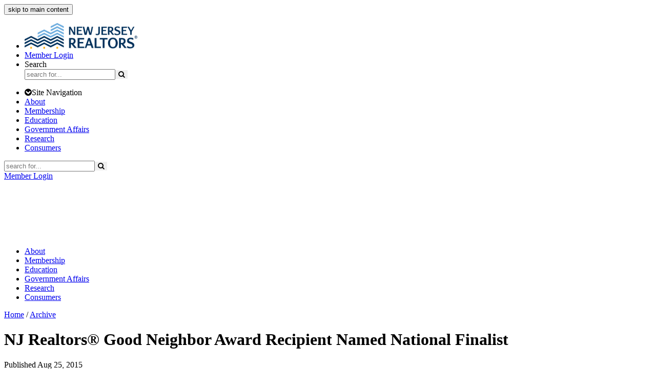

--- FILE ---
content_type: text/html; charset=UTF-8
request_url: https://www.njrealtor.com/2015/08/nj-realtors-good-neighbor-award-recipient-named-national-finalist/
body_size: 8463
content:
<!DOCTYPE HTML><html lang="en"><head>  <script>(function(w,d,s,l,i){w[l]=w[l]||[];w[l].push({'gtm.start':
		new Date().getTime(),event:'gtm.js'});var f=d.getElementsByTagName(s)[0],
		j=d.createElement(s),dl=l!='dataLayer'?'&l='+l:'';j.async=true;j.src=
		'https://www.googletagmanager.com/gtm.js?id='+i+dl;f.parentNode.insertBefore(j,f);
		})(window,document,'script','dataLayer','GTM-5TNS8RZ');</script>    <script type="text/javascript">window._monsido = window._monsido || {
				token: "rFuCY57XEclotg7VhJYu0g",
				statistics: {
					enabled: true,
					cookieLessTracking: false,
					documentTracking: {
						enabled: false,
						documentCls: "monsido_download",
						documentIgnoreCls: "monsido_ignore_download",
						documentExt: [],
					},
				},
				pageCorrect: {
					enabled: true,
				},
				pageAssistV2: {
					enabled: true,
					theme: "light",
					mainColor: "#1a364d",
					textColor: "#FFFFFF",
					linkColor: "#1a364d",
					buttonHoverColor: "#1a364d",
					mainDarkColor: "#00305b",
					textDarkColor: "#ffffff",
					linkColorDark: "#fcaf17",
					buttonHoverDarkColor: "#fcaf17",
					greeting: "Enable Accessibility Options",
					direction: "leftbottom",
					coordinates: "  5 5",
					iconShape: "circle",
					title: "Accessibility Options",
					titleText: "Adjust the options below to cater the website to your accessibility needs.",
					iconPictureUrl: "logo",
					logoPictureUrl: "https://www.njrealtor.com/site-content/images/dark-logo-trans.png",
					logoPictureBase64: "",
					languages: ["en-US"],
					defaultLanguage: "en-US",
					skipTo: false,
					accessibilityStatementURL: "https://www.njrealtor.com/accessibility/",
					alwaysOnTop: true,
				},
			};</script> <script type="text/javascript" async src="https://app-script.monsido.com/v2/monsido-script.js"></script>  <script type="text/javascript" src="//use.typekit.net/yoe7ngs.js"></script> <script type="text/javascript">try{Typekit.load();}catch(e){}</script> <meta name="viewport" content="width=device-width,initial-scale=1,user-scalable=yes"><meta http-equiv="X-UA-Compatible" content="IE=edge"><meta http-equiv="Content-type" content="text/html;charset=UTF-8"><meta name="p:domain_verify" content="16c40d04c8b3ea609793147daa07ea94"/><link rel="stylesheet" href="https://maxcdn.bootstrapcdn.com/font-awesome/4.5.0/css/font-awesome.min.css" integrity="sha384-XdYbMnZ/QjLh6iI4ogqCTaIjrFk87ip+ekIjefZch0Y+PvJ8CDYtEs1ipDmPorQ+" crossorigin="anonymous"><link rel="icon" type="image/png" href="/favicon-32x32.png" sizes="32x32" /><link rel="icon" type="image/png" href="/favicon-16x16.png" sizes="16x16" /> <script src="https://ajax.googleapis.com/ajax/libs/jquery/1.10.2/jquery.min.js" integrity="sha384-aBL3Lzi6c9LNDGvpHkZrrm3ZVsIwohDD7CDozL0pk8FwCrfmV7H9w8j3L7ikEv6h" crossorigin="anonymous"></script> <script>$(document).on("click", "#skip-to-main-content", function(){
				if($($(this).data("to")).length){
					$($(this).data("to")).get(0).scrollIntoView();
				}
			});</script> <link media="all" href="https://www.njrealtor.com/wp-content/cache/autoptimize/css/autoptimize_9f26b5a5deb4d3af18796b9981e3c696.css" rel="stylesheet"><title>NJ Realtors® Good Neighbor Award Recipient Named National Finalist › NJ REALTORS®</title><meta name="description" content="Ida M. Petkus, ABR, of Keller Williams in Medford — and the New Jersey Realtors® 2014 Good Neighbor Award recipient — has been announced as a finalist for Realtor® Magazine’s 2015 Good Neighbor Award. Petkus, who is cofounder and executive director of the Domestic Violence Advocacy Center, is one of 10 finalists from around" /><meta name="robots" content="max-image-preview:large" /><link rel="canonical" href="https://www.njrealtor.com/2015/08/nj-realtors-good-neighbor-award-recipient-named-national-finalist/" /><meta name="generator" content="All in One SEO (AIOSEO) 4.4.3" /><meta property="og:locale" content="en_US" /><meta property="og:site_name" content="NJ REALTORS® › New Jersey REALTORS®" /><meta property="og:type" content="article" /><meta property="og:title" content="NJ Realtors® Good Neighbor Award Recipient Named National Finalist › NJ REALTORS®" /><meta property="og:description" content="Ida M. Petkus, ABR, of Keller Williams in Medford — and the New Jersey Realtors® 2014 Good Neighbor Award recipient — has been announced as a finalist for Realtor® Magazine’s 2015 Good Neighbor Award. Petkus, who is cofounder and executive director of the Domestic Violence Advocacy Center, is one of 10 finalists from around" /><meta property="og:url" content="https://www.njrealtor.com/2015/08/nj-realtors-good-neighbor-award-recipient-named-national-finalist/" /><meta property="og:image" content="https://www.njrealtor.com/wp-content/uploads/2014/07/Logo-Square.png" /><meta property="og:image:secure_url" content="https://www.njrealtor.com/wp-content/uploads/2014/07/Logo-Square.png" /><meta property="og:image:width" content="500" /><meta property="og:image:height" content="474" /><meta property="article:published_time" content="2015-08-25T20:09:57+00:00" /><meta property="article:modified_time" content="2022-09-06T23:44:53+00:00" /><meta property="article:publisher" content="https://www.facebook.com/NJREALTORS" /><meta name="twitter:card" content="summary" /><meta name="twitter:site" content="@NJ_REALTORS" /><meta name="twitter:title" content="NJ Realtors® Good Neighbor Award Recipient Named National Finalist › NJ REALTORS®" /><meta name="twitter:description" content="Ida M. Petkus, ABR, of Keller Williams in Medford — and the New Jersey Realtors® 2014 Good Neighbor Award recipient — has been announced as a finalist for Realtor® Magazine’s 2015 Good Neighbor Award. Petkus, who is cofounder and executive director of the Domestic Violence Advocacy Center, is one of 10 finalists from around" /><meta name="twitter:creator" content="@NJ_REALTORS" /><meta name="twitter:image" content="https://www.njrealtor.com/wp-content/uploads/2014/07/Logo-Square.png" /> <script type="application/ld+json" class="aioseo-schema">{"@context":"https:\/\/schema.org","@graph":[{"@type":"BlogPosting","@id":"https:\/\/www.njrealtor.com\/2015\/08\/nj-realtors-good-neighbor-award-recipient-named-national-finalist\/#blogposting","name":"NJ Realtors\u00ae Good Neighbor Award Recipient Named National Finalist \u203a NJ REALTORS\u00ae","headline":"NJ Realtors\u00ae Good Neighbor Award Recipient Named National Finalist","author":{"@id":"##author"},"publisher":{"@id":"https:\/\/www.njrealtor.com\/#organization"},"image":{"@type":"ImageObject","url":"\/wp-content\/uploads\/2015\/08\/Ida.png","@id":"https:\/\/www.njrealtor.com\/#articleImage"},"datePublished":"2015-08-25T16:09:57-04:00","dateModified":"2022-09-06T19:44:53-04:00","inLanguage":"en-US","mainEntityOfPage":{"@id":"https:\/\/www.njrealtor.com\/2015\/08\/nj-realtors-good-neighbor-award-recipient-named-national-finalist\/#webpage"},"isPartOf":{"@id":"https:\/\/www.njrealtor.com\/2015\/08\/nj-realtors-good-neighbor-award-recipient-named-national-finalist\/#webpage"},"articleSection":"Home, Membership, Awards, Members, NJ Realtors"},{"@type":"BreadcrumbList","@id":"https:\/\/www.njrealtor.com\/2015\/08\/nj-realtors-good-neighbor-award-recipient-named-national-finalist\/#breadcrumblist","itemListElement":[{"@type":"ListItem","@id":"https:\/\/www.njrealtor.com\/#listItem","position":1,"item":{"@type":"WebPage","@id":"https:\/\/www.njrealtor.com\/","name":"Home","description":"NJ Realtors Home \u00ae is the voice for real estate in New Jersey and serves as a leading advocate for the real estate industry and private property owners.","url":"https:\/\/www.njrealtor.com\/"},"nextItem":"https:\/\/www.njrealtor.com\/2015\/#listItem"},{"@type":"ListItem","@id":"https:\/\/www.njrealtor.com\/2015\/#listItem","position":2,"item":{"@type":"WebPage","@id":"https:\/\/www.njrealtor.com\/2015\/","name":"2015","url":"https:\/\/www.njrealtor.com\/2015\/"},"nextItem":"https:\/\/www.njrealtor.com\/2015\/08\/#listItem","previousItem":"https:\/\/www.njrealtor.com\/#listItem"},{"@type":"ListItem","@id":"https:\/\/www.njrealtor.com\/2015\/08\/#listItem","position":3,"item":{"@type":"WebPage","@id":"https:\/\/www.njrealtor.com\/2015\/08\/","name":"August","url":"https:\/\/www.njrealtor.com\/2015\/08\/"},"nextItem":"https:\/\/www.njrealtor.com\/2015\/08\/nj-realtors-good-neighbor-award-recipient-named-national-finalist\/#listItem","previousItem":"https:\/\/www.njrealtor.com\/2015\/#listItem"},{"@type":"ListItem","@id":"https:\/\/www.njrealtor.com\/2015\/08\/nj-realtors-good-neighbor-award-recipient-named-national-finalist\/#listItem","position":4,"item":{"@type":"WebPage","@id":"https:\/\/www.njrealtor.com\/2015\/08\/nj-realtors-good-neighbor-award-recipient-named-national-finalist\/","name":"NJ Realtors\u00ae Good Neighbor Award Recipient Named National Finalist","description":"Ida M. Petkus, ABR, of Keller Williams in Medford \u2014 and the New Jersey Realtors\u00ae 2014 Good Neighbor Award recipient \u2014 has been announced as a finalist for Realtor\u00ae Magazine\u2019s 2015 Good Neighbor Award. Petkus, who is cofounder and executive director of the Domestic Violence Advocacy Center, is one of 10 finalists from around","url":"https:\/\/www.njrealtor.com\/2015\/08\/nj-realtors-good-neighbor-award-recipient-named-national-finalist\/"},"previousItem":"https:\/\/www.njrealtor.com\/2015\/08\/#listItem"}]},{"@type":"Organization","@id":"https:\/\/www.njrealtor.com\/#organization","name":"New Jersey REALTORS\u00ae","url":"https:\/\/www.njrealtor.com\/","logo":{"@type":"ImageObject","url":"https:\/\/www.njrealtor.com\/wp-content\/uploads\/2019\/03\/NJ-REALTORS-Logo-Horiz.png","@id":"https:\/\/www.njrealtor.com\/#organizationLogo","width":1128,"height":229},"image":{"@id":"https:\/\/www.njrealtor.com\/#organizationLogo"},"sameAs":["https:\/\/www.facebook.com\/NJREALTORS","https:\/\/twitter.com\/NJ_REALTORS\/","https:\/\/www.instagram.com\/njrealtors\/","https:\/\/www.youtube.com\/user\/RealStoryNJ"],"contactPoint":{"@type":"ContactPoint","telephone":"+16093417100","contactType":"Customer Support"}},{"@type":"Person","@id":"##author","url":"#","name":"Amanda Thorogood"},{"@type":"WebPage","@id":"https:\/\/www.njrealtor.com\/2015\/08\/nj-realtors-good-neighbor-award-recipient-named-national-finalist\/#webpage","url":"https:\/\/www.njrealtor.com\/2015\/08\/nj-realtors-good-neighbor-award-recipient-named-national-finalist\/","name":"NJ Realtors\u00ae Good Neighbor Award Recipient Named National Finalist \u203a NJ REALTORS\u00ae","description":"Ida M. Petkus, ABR, of Keller Williams in Medford \u2014 and the New Jersey Realtors\u00ae 2014 Good Neighbor Award recipient \u2014 has been announced as a finalist for Realtor\u00ae Magazine\u2019s 2015 Good Neighbor Award. Petkus, who is cofounder and executive director of the Domestic Violence Advocacy Center, is one of 10 finalists from around","inLanguage":"en-US","isPartOf":{"@id":"https:\/\/www.njrealtor.com\/#website"},"breadcrumb":{"@id":"https:\/\/www.njrealtor.com\/2015\/08\/nj-realtors-good-neighbor-award-recipient-named-national-finalist\/#breadcrumblist"},"author":{"@id":"##author"},"creator":{"@id":"##author"},"datePublished":"2015-08-25T16:09:57-04:00","dateModified":"2022-09-06T19:44:53-04:00"},{"@type":"WebSite","@id":"https:\/\/www.njrealtor.com\/#website","url":"https:\/\/www.njrealtor.com\/","name":"NJ REALTORS\u00ae","description":"New Jersey REALTORS\u00ae","inLanguage":"en-US","publisher":{"@id":"https:\/\/www.njrealtor.com\/#organization"}}]}</script> <link rel='dns-prefetch' href='//www.google.com' /><link rel='dns-prefetch' href='//ajax.googleapis.com' /><link href='https://fonts.gstatic.com' crossorigin='anonymous' rel='preconnect' /><style id='global-styles-inline-css' type='text/css'>body{--wp--preset--color--black: #000000;--wp--preset--color--cyan-bluish-gray: #abb8c3;--wp--preset--color--white: #ffffff;--wp--preset--color--pale-pink: #f78da7;--wp--preset--color--vivid-red: #cf2e2e;--wp--preset--color--luminous-vivid-orange: #ff6900;--wp--preset--color--luminous-vivid-amber: #fcb900;--wp--preset--color--light-green-cyan: #7bdcb5;--wp--preset--color--vivid-green-cyan: #00d084;--wp--preset--color--pale-cyan-blue: #8ed1fc;--wp--preset--color--vivid-cyan-blue: #0693e3;--wp--preset--color--vivid-purple: #9b51e0;--wp--preset--gradient--vivid-cyan-blue-to-vivid-purple: linear-gradient(135deg,rgba(6,147,227,1) 0%,rgb(155,81,224) 100%);--wp--preset--gradient--light-green-cyan-to-vivid-green-cyan: linear-gradient(135deg,rgb(122,220,180) 0%,rgb(0,208,130) 100%);--wp--preset--gradient--luminous-vivid-amber-to-luminous-vivid-orange: linear-gradient(135deg,rgba(252,185,0,1) 0%,rgba(255,105,0,1) 100%);--wp--preset--gradient--luminous-vivid-orange-to-vivid-red: linear-gradient(135deg,rgba(255,105,0,1) 0%,rgb(207,46,46) 100%);--wp--preset--gradient--very-light-gray-to-cyan-bluish-gray: linear-gradient(135deg,rgb(238,238,238) 0%,rgb(169,184,195) 100%);--wp--preset--gradient--cool-to-warm-spectrum: linear-gradient(135deg,rgb(74,234,220) 0%,rgb(151,120,209) 20%,rgb(207,42,186) 40%,rgb(238,44,130) 60%,rgb(251,105,98) 80%,rgb(254,248,76) 100%);--wp--preset--gradient--blush-light-purple: linear-gradient(135deg,rgb(255,206,236) 0%,rgb(152,150,240) 100%);--wp--preset--gradient--blush-bordeaux: linear-gradient(135deg,rgb(254,205,165) 0%,rgb(254,45,45) 50%,rgb(107,0,62) 100%);--wp--preset--gradient--luminous-dusk: linear-gradient(135deg,rgb(255,203,112) 0%,rgb(199,81,192) 50%,rgb(65,88,208) 100%);--wp--preset--gradient--pale-ocean: linear-gradient(135deg,rgb(255,245,203) 0%,rgb(182,227,212) 50%,rgb(51,167,181) 100%);--wp--preset--gradient--electric-grass: linear-gradient(135deg,rgb(202,248,128) 0%,rgb(113,206,126) 100%);--wp--preset--gradient--midnight: linear-gradient(135deg,rgb(2,3,129) 0%,rgb(40,116,252) 100%);--wp--preset--duotone--dark-grayscale: url('#wp-duotone-dark-grayscale');--wp--preset--duotone--grayscale: url('#wp-duotone-grayscale');--wp--preset--duotone--purple-yellow: url('#wp-duotone-purple-yellow');--wp--preset--duotone--blue-red: url('#wp-duotone-blue-red');--wp--preset--duotone--midnight: url('#wp-duotone-midnight');--wp--preset--duotone--magenta-yellow: url('#wp-duotone-magenta-yellow');--wp--preset--duotone--purple-green: url('#wp-duotone-purple-green');--wp--preset--duotone--blue-orange: url('#wp-duotone-blue-orange');--wp--preset--font-size--small: 13px;--wp--preset--font-size--medium: 20px;--wp--preset--font-size--large: 36px;--wp--preset--font-size--x-large: 42px;--wp--preset--spacing--20: 0.44rem;--wp--preset--spacing--30: 0.67rem;--wp--preset--spacing--40: 1rem;--wp--preset--spacing--50: 1.5rem;--wp--preset--spacing--60: 2.25rem;--wp--preset--spacing--70: 3.38rem;--wp--preset--spacing--80: 5.06rem;--wp--preset--shadow--natural: 6px 6px 9px rgba(0, 0, 0, 0.2);--wp--preset--shadow--deep: 12px 12px 50px rgba(0, 0, 0, 0.4);--wp--preset--shadow--sharp: 6px 6px 0px rgba(0, 0, 0, 0.2);--wp--preset--shadow--outlined: 6px 6px 0px -3px rgba(255, 255, 255, 1), 6px 6px rgba(0, 0, 0, 1);--wp--preset--shadow--crisp: 6px 6px 0px rgba(0, 0, 0, 1);}:where(.is-layout-flex){gap: 0.5em;}body .is-layout-flow > .alignleft{float: left;margin-inline-start: 0;margin-inline-end: 2em;}body .is-layout-flow > .alignright{float: right;margin-inline-start: 2em;margin-inline-end: 0;}body .is-layout-flow > .aligncenter{margin-left: auto !important;margin-right: auto !important;}body .is-layout-constrained > .alignleft{float: left;margin-inline-start: 0;margin-inline-end: 2em;}body .is-layout-constrained > .alignright{float: right;margin-inline-start: 2em;margin-inline-end: 0;}body .is-layout-constrained > .aligncenter{margin-left: auto !important;margin-right: auto !important;}body .is-layout-constrained > :where(:not(.alignleft):not(.alignright):not(.alignfull)){max-width: var(--wp--style--global--content-size);margin-left: auto !important;margin-right: auto !important;}body .is-layout-constrained > .alignwide{max-width: var(--wp--style--global--wide-size);}body .is-layout-flex{display: flex;}body .is-layout-flex{flex-wrap: wrap;align-items: center;}body .is-layout-flex > *{margin: 0;}:where(.wp-block-columns.is-layout-flex){gap: 2em;}.has-black-color{color: var(--wp--preset--color--black) !important;}.has-cyan-bluish-gray-color{color: var(--wp--preset--color--cyan-bluish-gray) !important;}.has-white-color{color: var(--wp--preset--color--white) !important;}.has-pale-pink-color{color: var(--wp--preset--color--pale-pink) !important;}.has-vivid-red-color{color: var(--wp--preset--color--vivid-red) !important;}.has-luminous-vivid-orange-color{color: var(--wp--preset--color--luminous-vivid-orange) !important;}.has-luminous-vivid-amber-color{color: var(--wp--preset--color--luminous-vivid-amber) !important;}.has-light-green-cyan-color{color: var(--wp--preset--color--light-green-cyan) !important;}.has-vivid-green-cyan-color{color: var(--wp--preset--color--vivid-green-cyan) !important;}.has-pale-cyan-blue-color{color: var(--wp--preset--color--pale-cyan-blue) !important;}.has-vivid-cyan-blue-color{color: var(--wp--preset--color--vivid-cyan-blue) !important;}.has-vivid-purple-color{color: var(--wp--preset--color--vivid-purple) !important;}.has-black-background-color{background-color: var(--wp--preset--color--black) !important;}.has-cyan-bluish-gray-background-color{background-color: var(--wp--preset--color--cyan-bluish-gray) !important;}.has-white-background-color{background-color: var(--wp--preset--color--white) !important;}.has-pale-pink-background-color{background-color: var(--wp--preset--color--pale-pink) !important;}.has-vivid-red-background-color{background-color: var(--wp--preset--color--vivid-red) !important;}.has-luminous-vivid-orange-background-color{background-color: var(--wp--preset--color--luminous-vivid-orange) !important;}.has-luminous-vivid-amber-background-color{background-color: var(--wp--preset--color--luminous-vivid-amber) !important;}.has-light-green-cyan-background-color{background-color: var(--wp--preset--color--light-green-cyan) !important;}.has-vivid-green-cyan-background-color{background-color: var(--wp--preset--color--vivid-green-cyan) !important;}.has-pale-cyan-blue-background-color{background-color: var(--wp--preset--color--pale-cyan-blue) !important;}.has-vivid-cyan-blue-background-color{background-color: var(--wp--preset--color--vivid-cyan-blue) !important;}.has-vivid-purple-background-color{background-color: var(--wp--preset--color--vivid-purple) !important;}.has-black-border-color{border-color: var(--wp--preset--color--black) !important;}.has-cyan-bluish-gray-border-color{border-color: var(--wp--preset--color--cyan-bluish-gray) !important;}.has-white-border-color{border-color: var(--wp--preset--color--white) !important;}.has-pale-pink-border-color{border-color: var(--wp--preset--color--pale-pink) !important;}.has-vivid-red-border-color{border-color: var(--wp--preset--color--vivid-red) !important;}.has-luminous-vivid-orange-border-color{border-color: var(--wp--preset--color--luminous-vivid-orange) !important;}.has-luminous-vivid-amber-border-color{border-color: var(--wp--preset--color--luminous-vivid-amber) !important;}.has-light-green-cyan-border-color{border-color: var(--wp--preset--color--light-green-cyan) !important;}.has-vivid-green-cyan-border-color{border-color: var(--wp--preset--color--vivid-green-cyan) !important;}.has-pale-cyan-blue-border-color{border-color: var(--wp--preset--color--pale-cyan-blue) !important;}.has-vivid-cyan-blue-border-color{border-color: var(--wp--preset--color--vivid-cyan-blue) !important;}.has-vivid-purple-border-color{border-color: var(--wp--preset--color--vivid-purple) !important;}.has-vivid-cyan-blue-to-vivid-purple-gradient-background{background: var(--wp--preset--gradient--vivid-cyan-blue-to-vivid-purple) !important;}.has-light-green-cyan-to-vivid-green-cyan-gradient-background{background: var(--wp--preset--gradient--light-green-cyan-to-vivid-green-cyan) !important;}.has-luminous-vivid-amber-to-luminous-vivid-orange-gradient-background{background: var(--wp--preset--gradient--luminous-vivid-amber-to-luminous-vivid-orange) !important;}.has-luminous-vivid-orange-to-vivid-red-gradient-background{background: var(--wp--preset--gradient--luminous-vivid-orange-to-vivid-red) !important;}.has-very-light-gray-to-cyan-bluish-gray-gradient-background{background: var(--wp--preset--gradient--very-light-gray-to-cyan-bluish-gray) !important;}.has-cool-to-warm-spectrum-gradient-background{background: var(--wp--preset--gradient--cool-to-warm-spectrum) !important;}.has-blush-light-purple-gradient-background{background: var(--wp--preset--gradient--blush-light-purple) !important;}.has-blush-bordeaux-gradient-background{background: var(--wp--preset--gradient--blush-bordeaux) !important;}.has-luminous-dusk-gradient-background{background: var(--wp--preset--gradient--luminous-dusk) !important;}.has-pale-ocean-gradient-background{background: var(--wp--preset--gradient--pale-ocean) !important;}.has-electric-grass-gradient-background{background: var(--wp--preset--gradient--electric-grass) !important;}.has-midnight-gradient-background{background: var(--wp--preset--gradient--midnight) !important;}.has-small-font-size{font-size: var(--wp--preset--font-size--small) !important;}.has-medium-font-size{font-size: var(--wp--preset--font-size--medium) !important;}.has-large-font-size{font-size: var(--wp--preset--font-size--large) !important;}.has-x-large-font-size{font-size: var(--wp--preset--font-size--x-large) !important;}
.wp-block-navigation a:where(:not(.wp-element-button)){color: inherit;}
:where(.wp-block-columns.is-layout-flex){gap: 2em;}
.wp-block-pullquote{font-size: 1.5em;line-height: 1.6;}</style> <script type='text/javascript' src='https://ajax.googleapis.com/ajax/libs/jquery/1.10.2/jquery.min.js?ver=6.2.8' id='jquery-js'></script> <link rel="https://api.w.org/" href="https://www.njrealtor.com/wp-json/" /><link rel="alternate" type="application/json" href="https://www.njrealtor.com/wp-json/wp/v2/posts/2388" /><link rel="EditURI" type="application/rsd+xml" title="RSD" href="https://www.njrealtor.com/xmlrpc.php?rsd" /><link rel="wlwmanifest" type="application/wlwmanifest+xml" href="https://www.njrealtor.com/wp-includes/wlwmanifest.xml" /><meta name="generator" content="WordPress 6.2.8" /><link rel='shortlink' href='https://www.njrealtor.com/?p=2388' /><link rel="alternate" type="application/json+oembed" href="https://www.njrealtor.com/wp-json/oembed/1.0/embed?url=https%3A%2F%2Fwww.njrealtor.com%2F2015%2F08%2Fnj-realtors-good-neighbor-award-recipient-named-national-finalist%2F" /><link rel="alternate" type="text/xml+oembed" href="https://www.njrealtor.com/wp-json/oembed/1.0/embed?url=https%3A%2F%2Fwww.njrealtor.com%2F2015%2F08%2Fnj-realtors-good-neighbor-award-recipient-named-national-finalist%2F&#038;format=xml" /> <!--[if lt IE 9]> <script src="http://css3-mediaqueries-js.googlecode.com/svn/trunk/css3-mediaqueries.js"></script> <![endif]--></head><body> <button tabindex="0" class="skip-to-main-content" id="skip-to-main-content" data-to="#page-content">skip to main content</button> <noscript><iframe src="https://www.googletagmanager.com/ns.html?id=GTM-5TNS8RZ"
 height="0" width="0" style="display:none;visibility:hidden"></iframe></noscript><div class="sb-slidebar sb-left"><nav><ul class="mobile-menu-ul"><li class="menu-whiteBg menu-logo"><a style="border:none;" href="/"><img width="220" height="50" class="slide-logo" src="/site-content/images/logo-large.png" alt="NJ REALTORS"></a></li><li class="menu-whiteBg menu-member"><div class="slide-bar-button"><a href="/login/?rd=5&amp;passedURL=https://www.njrealtor.com/2015/08/nj-realtors-good-neighbor-award-recipient-named-national-finalist/">Member Login</a></div></li><li class="menu-whiteBg"><div class="search-mobile-header">Search</div><form id="mobile-search-form" name="searchForm" class="search-form" method="get" action="/search/"><input type="text" id="mobile-search-form-input" name="q" class="main-search" autocomplete="off" placeholder="search for..." aria-label="Search" required><button type="submit" id="mobile-search-form-button" class="search-img-submit ml-0" title="Website search submit button" style="border: none;"><i class="fa fa-search pr-0" aria-hidden="true"></i></button><div style="clear:both;"></div></form><div style="clear:both;"></div></li></ul><ul class="sb-menu"><li class="slide-section-title"><i class="fa fa-chevron-circle-down"></i>Site Navigation</li><li class="sb-close"><a href="/about/">About</a></li><li class="sb-close"><a href="/membership/">Membership</a></li><li class="sb-close"><a href="/education/">Education</a></li><li class="sb-close"><a href="/government-affairs/">Government Affairs</a></li><li class="sb-close"><a href="/research/">Research</a></li><li class="sb-close"><a href="/consumers/">Consumers</a></li></ul></nav></div><div class="navbar-default navbar-fixed-top sb-slide sb-navbar" role="navigation"><div class="sb-toggle-left navbar-left"><div class="navicon-line"></div><div class="navicon-line"></div><div class="navicon-line"></div></div></div><div id="sb-site"><div id="content"><div class="fixed-top top-login"><div class="container-2"><div class="login_search"><div class="search-container"><form id="main-search-form" name="searchForm" class="search-form" method="get" action="/search/"><input type="text" id="main-search-form-input" name="q" class="main-search" autocomplete="off" placeholder="search for..." aria-label="Search" required><button type="submit" id="main-search-form-button" class="search-img-submit ml-0" title="Website search submit button" style="border: none;"><i class="fa fa-search pr-0" aria-hidden="true"></i></button><div style="clear:both;"></div></form></div><div class="login-contain"> <a href="/login/?rd=5&amp;passedURL=https://www.njrealtor.com/2015/08/nj-realtors-good-neighbor-award-recipient-named-national-finalist/">Member Login</a></div></div></div></div><div class="bottom-body"><div id="header"><div class="logo-holder"> <a href="/"><noscript><img src="/site-content/images/logo-large.png" height="60" width="300" class="njar-logo" alt="NJ REALTORS"></noscript><img src='data:image/svg+xml,%3Csvg%20xmlns=%22http://www.w3.org/2000/svg%22%20viewBox=%220%200%20300%2060%22%3E%3C/svg%3E' data-src="/site-content/images/logo-large.png" height="60" width="300" class="lazyload njar-logo" id="logo1" alt="NJ REALTORS"></a></div><div class="clear"></div></div><div class="fixed-top fixed-nav"><div class="container-2"><div class="small-logo"> <a href="/"><noscript><img width="240" height="45" src="/site-content/images/dark-logo-trans.png" class="njar-logo" alt="NJ REALTORS"></noscript><img width="240" height="45" src='data:image/svg+xml,%3Csvg%20xmlns=%22http://www.w3.org/2000/svg%22%20viewBox=%220%200%20240%2045%22%3E%3C/svg%3E' data-src="/site-content/images/dark-logo-trans.png" class="lazyload njar-logo" id="logo2" alt="NJ REALTORS"></a></div><div id="nav"><ul id="menu-main-navigation" class="navbar2"><li class="navbar-item navi-item-43"><a class="navi-item-link" href="/about/">About</a><div class="nav-menu-dropdown dropdown-left"><ul class="nav-menu-ul"></ul></div></li><li class="navbar-item navi-item-61"><a class="navi-item-link" href="/membership/">Membership</a><div class="nav-menu-dropdown dropdown-left"><ul class="nav-menu-ul"></ul></div></li><li class="navbar-item navi-item-58"><a class="navi-item-link" href="/education/">Education</a><div class="nav-menu-dropdown dropdown-left"><ul class="nav-menu-ul"></ul></div></li><li class="navbar-item navi-item-46"><a class="navi-item-link" href="/government-affairs/">Government Affairs</a><div class="nav-menu-dropdown dropdown-right dropdown-edu"><ul class="nav-menu-ul"></ul></div></li><li class="navbar-item navi-item-312"><a class="navi-item-link" href="/research/">Research</a><div class="nav-menu-dropdown dropdown-right dropdown-res"><ul class="nav-menu-ul"></ul></div></li><li class="navbar-item navi-item-214"><a class="navi-item-link" href="/consumers/">Consumers</a><div class="nav-menu-dropdown dropdown-right dropdown-member"><ul class="nav-menu-ul"></ul></div></li></ul></div></div></div><div id="run-code"></div><div id="page-content"></div> <script>$(function() {


		$(".entry-content img").each(function(index, value) {
			if(!($(this).hasClass('no-restrict')) && $(this).parents(".no-restrict").length < 1) {
				$(this).wrap('<div class="img-holder"></div>');
			}
		});
	});</script> <div class="container-2"><div class="general-container"><div class="breadcrumb-brand"> <a href="/">Home</a> / <a href="/archive">Archive</a></div><div id="post-2388" class="post-2388 post type-post status-publish format-standard hentry category-stories category-membership tag-awards tag-members tag-nj-realtors"><h1 class="entry-title cat-heading blog-heading">NJ Realtors® Good Neighbor Award Recipient Named National Finalist</h1><div class="date-published">Published Aug 25, 2015</div><div class="entry-content"><p><noscript><img decoding="async" class="alignleft size-full wp-image-2389" src="/wp-content/uploads/2015/08/Ida.png" alt="Ida" width="286" height="373" srcset="https://www.njrealtor.com/wp-content/uploads/2015/08/Ida.png 286w, https://www.njrealtor.com/wp-content/uploads/2015/08/Ida-230x300.png 230w" sizes="(max-width: 286px) 100vw, 286px" /></noscript><img decoding="async" class="lazyload alignleft size-full wp-image-2389" src='data:image/svg+xml,%3Csvg%20xmlns=%22http://www.w3.org/2000/svg%22%20viewBox=%220%200%20286%20373%22%3E%3C/svg%3E' data-src="/wp-content/uploads/2015/08/Ida.png" alt="Ida" width="286" height="373" data-srcset="https://www.njrealtor.com/wp-content/uploads/2015/08/Ida.png 286w, https://www.njrealtor.com/wp-content/uploads/2015/08/Ida-230x300.png 230w" data-sizes="(max-width: 286px) 100vw, 286px" />Ida M. Petkus, ABR, of Keller Williams in Medford — and the New Jersey Realtors® 2014 Good Neighbor Award recipient — has been announced as a finalist for Realtor® Magazine’s 2015 Good Neighbor Award.</p><p>&nbsp;</p><p>Petkus, who is cofounder and executive director of the <a href="http://dvacenter.org/"><strong>Domestic Violence Advocacy Center</strong></a>, is one of 10 finalists from around the country. Realtor® Magazine will be collecting votes from Aug. 25 to Sept. 25, and the winner will receive an extra $1,000 grant for his or her charity.</p><p>&nbsp;</p><p>Vote now at <a href="http://realtor.com/goodneighbor">realtor.com/goodneighbor</a>.</p><p>&nbsp;</p><p>The <a href="http://dvacenter.org/"><strong>Domestic Violence Advocacy Center</strong></a> provides support groups, overnight emergency stays, educational workshops, and other confidential services to help men and women experiencing domestic violence. The nonprofit also provides volunteer court advocates to help victims navigate the family and criminal court system. Since 2009, the nonprofit has helped hundreds of victims to escape their abusers and be safe.</p><p>&nbsp;</p><p>If you&#8217;d like to apply for the 2015 NJ Realtors Good Neighbor Award, <a href="https://www.njrealtor.com/2015/08/receive-up-to-2500-for-your-charity/" target="_blank" rel="noopener">get started here</a>.</p></div><div class="entry-utility"></div><div style="clear:both;"></div></div></div></div></div><style>.super-list .img-holder {
			float:none !important;

		}
		.super-list img {
			border:none !important;
		}
		.load_more_button4, .load_more_button4:hover {
			color:#FFF !important;
			font-weight:700 !important;
		}</style><div class="push"></div></div><div class="footer"><div class="container-2"><div class="footer-sections"><div class="section"><p class="section-label">About</p><ul><li><a href="/about/governance/">Governance</a></li><li><a href="/about/leadership/">Leadership</a></li><li><a href="/about/local-boards/">Local Boards</a></li></ul></div><div class="section"><p class="section-label">Membership</p><ul><li><a href="/membership/join/">Join NJ REALTORS&reg;</a></li><li><a href="/zipform/">Online Forms</a></li><li><a href="/membership/new-jersey-realtor-magazine/">Magazine</a></li></ul></div><div class="section"><p class="section-label">Education</p><ul><li><a href="/education/continuing-education/">CE Requirements</a></li><li><a href="/goto/ace/">Academy of Continuing Education</a></li><li><a href="/education/designations-and-certifications/">Designations &amp; Certifications</a></li></ul></div><div class="section"><p class="section-label">Government Affairs</p><ul><li><a href="/government-affairs/federal-issues/">Federal Issues</a></li><li><a href="/government-affairs/state-issues/">State Issues</a></li><li><a href="/government-affairs/local-issues/">Local Issues</a></li></ul></div><div class="section"><p class="section-label">Research</p><ul><li><a href="/research/10k/">Market Statistics</a></li><li><a href="/research/member-profile/">Member Profile</a></li><li><a href="/research/heatmap/">Heat Map</a></li></ul></div><div class="section"><p class="section-label">Consumers</p><ul><li><a href="/find-your-realtor/">Find Your REALTOR&reg;</a></li><li><a href="/consumers/calculators/">Calculators</a></li><li><a href="https://consumer.njrealtor.com/">Consumer Site</a></li></ul></div></div><div class="footer-copy"><div class="njr-copy"><div class="njr-copy-logo"> <noscript><img src="/site-content/images/realtor-grey.png" class="realtor-footer" height="70" alt="REALTOR Block R Logo"></noscript><img src='data:image/svg+xml,%3Csvg%20xmlns=%22http://www.w3.org/2000/svg%22%20viewBox=%220%200%20210%2070%22%3E%3C/svg%3E' data-src="/site-content/images/realtor-grey.png" class="lazyload realtor-footer" height="70" alt="REALTOR Block R Logo"></div><div class="copy-text"> &copy; 2026 NEW JERSEY REALTORS<sup>&reg;</sup> <span>ALL RIGHTS RESERVED.</span><div style="padding-top: 4px;">10 Hamilton Avenue, Trenton, NJ 08611</div><div class="footer-links"> <a href="/contact-us/">Contact Us</a> | <a href="/privacy-policy">Privacy Policy</a> | <a href="/terms-of-service">Terms of Service</a> | <a href="/accessibility/">Accessibility</a></div></div></div><div class="njr-social"><p class="section-label">Connect With Us</p><div class="logos"> <a title="Facebook" target="_blank" href="https://www.facebook.com/NJREALTORS"><noscript><img src="/site-content/images/social-media/facebook.png" alt="Facebook"></noscript><img class="lazyload" src='data:image/svg+xml,%3Csvg%20xmlns=%22http://www.w3.org/2000/svg%22%20viewBox=%220%200%20210%20140%22%3E%3C/svg%3E' data-src="/site-content/images/social-media/facebook.png" alt="Facebook"></a> <a title="Instagram" target="_blank" href="https://www.instagram.com/njrealtors/"><noscript><img src="/site-content/images/social-media/instagram.png" alt="Instagram"></noscript><img class="lazyload" src='data:image/svg+xml,%3Csvg%20xmlns=%22http://www.w3.org/2000/svg%22%20viewBox=%220%200%20210%20140%22%3E%3C/svg%3E' data-src="/site-content/images/social-media/instagram.png" alt="Instagram"></a> <a title="Twitter" target="_blank" href="https://twitter.com/NJ_REALTORS/"><noscript><img src="/site-content/images/social-media/twitter.png" alt="Twitter"></noscript><img class="lazyload" src='data:image/svg+xml,%3Csvg%20xmlns=%22http://www.w3.org/2000/svg%22%20viewBox=%220%200%20210%20140%22%3E%3C/svg%3E' data-src="/site-content/images/social-media/twitter.png" alt="Twitter"></a> <a title="YouTube" target="_blank" href="https://www.youtube.com/user/RealStoryNJ"><noscript><img src="/site-content/images/social-media/youtube.png" alt="YouTube"></noscript><img class="lazyload" src='data:image/svg+xml,%3Csvg%20xmlns=%22http://www.w3.org/2000/svg%22%20viewBox=%220%200%20210%20140%22%3E%3C/svg%3E' data-src="/site-content/images/social-media/youtube.png" alt="YouTube"></a></div></div></div></div></div></div> <script defer src="https://www.njrealtor.com/wp-content/cache/autoptimize/js/autoptimize_a66306c9ef3a2fcca29fcd41cf77d4d2.js"></script></body></html> <script>$(function() {
		if($('#wpadminbar').length) {
			//$('#content').css('margin-top','30px');
		}
	});</script> <noscript><style>.lazyload{display:none;}</style></noscript><script data-noptimize="1">window.lazySizesConfig=window.lazySizesConfig||{};window.lazySizesConfig.loadMode=1;</script><script async data-noptimize="1" src='https://www.njrealtor.com/wp-content/plugins/autoptimize/classes/external/js/lazysizes.min.js?ao_version=3.1.9'></script><link rel='stylesheet' id='so-css-blank-css' href='https://www.njrealtor.com/wp-content/cache/autoptimize/css/autoptimize_single_b2aff9599f6a200e2411d0b10d1c782c.css?ver=1554157825' type='text/css' media='all' /> <script type='text/javascript' id='google_cse_v2-js-extra'>var scriptParams = {"google_search_engine_id":"006987649861073636857:x5wjfxkyi0q"};</script> <script async="async" defer type='text/javascript' src='//www.google.com/recaptcha/api.js?onload=renderReCaptcha&#038;render=explicit&#038;ver=1.14.0' id='recaptcha-lib-v2-js'></script> <noscript><style>.lazyload{display:none;}</style></noscript><script data-noptimize="1">window.lazySizesConfig=window.lazySizesConfig||{};window.lazySizesConfig.loadMode=1;</script><script async data-noptimize="1" src='https://www.njrealtor.com/wp-content/plugins/autoptimize/classes/external/js/lazysizes.min.js?ao_version=3.1.9'></script>

--- FILE ---
content_type: text/javascript
request_url: https://polo.feathr.co/v1/analytics/match/script.js?a_id=68dd7ca5b64b8ef52c162345&pk=feathr
body_size: -280
content:
(function (w) {
    
        
    if (typeof w.feathr === 'function') {
        w.feathr('integrate', 'ttd', '6975c9221e05d9000249288c');
    }
        
        
    if (typeof w.feathr === 'function') {
        w.feathr('match', '6975c9221e05d9000249288c');
    }
        
    
}(window));

--- FILE ---
content_type: text/plain
request_url: https://www.google-analytics.com/j/collect?v=1&_v=j102&a=1625627334&t=pageview&_s=1&dl=https%3A%2F%2Fwww.njrealtor.com%2F2015%2F08%2Fnj-realtors-good-neighbor-award-recipient-named-national-finalist%2F&ul=en-us%40posix&dt=NJ%20Realtors%C2%AE%20Good%20Neighbor%20Award%20Recipient%20Named%20National%20Finalist%20%E2%80%BA%20NJ%20REALTORS%C2%AE&sr=1280x720&vp=1280x720&_u=YEBAAEABAAAAACAAI~&jid=1215204031&gjid=64381271&cid=1951359535.1769326882&tid=UA-38995863-4&_gid=2009610648.1769326882&_r=1&_slc=1&gtm=45He61m0n815TNS8RZv78988240za200zd78988240&gcd=13l3l3l3l1l1&dma=0&tag_exp=103116026~103200004~104527907~104528500~104684208~104684211~105391252~115495938~115616986~115938465~115938468~116682876~117041587~117099529&z=1873584186
body_size: -450
content:
2,cG-G743144EEL